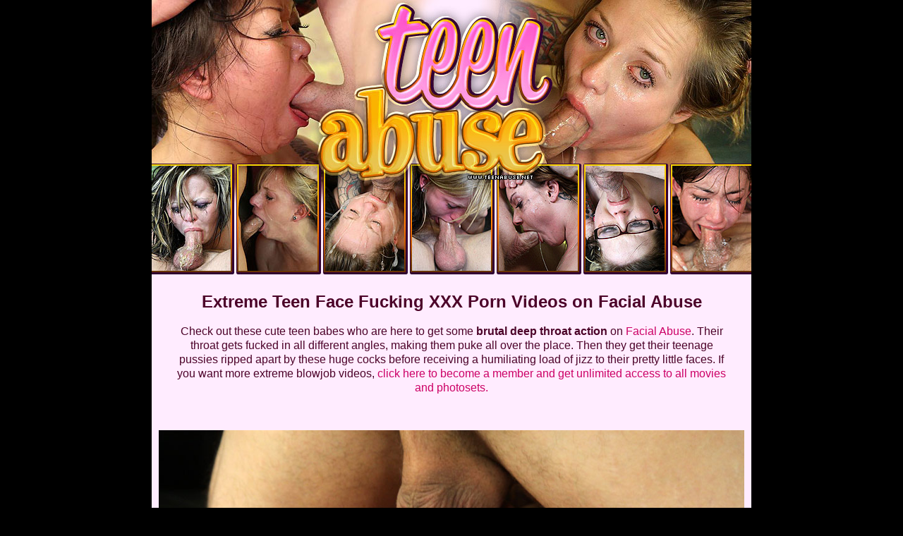

--- FILE ---
content_type: text/html; charset=UTF-8
request_url: https://teenabuse.net/index.php?video=misty-lee
body_size: 3278
content:

<!DOCTYPE html PUBLIC "-//W3C//DTD XHTML 1.0 Transitional//EN" "http://www.w3.org/TR/xhtml1/DTD/xhtml1-transitional.dtd">

<html xmlns="http://www.w3.org/1999/xhtml">

<head>



    <!-- Basic Page Needs

  ================================================== -->

	<meta charset="utf-8">

	<title>Face Fucking Misty Lee :: Teen Abuse</title>

	<meta name="description" content="When a girl comes in and performs like this, no matter how much I hate and am disgusted by them... I give them their props. Today, Misty Lee earned her kudos. This is, absolutely without a doubt, a 10 performance. There have only been a handful of other cunts to achieve such accolades. Future whores should use this as a training tool to whoredom. Ok... why was it so fucking amazing? First off, by looking at her you wouldn&#39;t think she&#39;s down with the dirty but after hearing her life story, you know she fits in as tight as a tick. This girl carries more emotional baggage that anyone else I met and it&#39;s those past experiences that shaped her into the degenerate she is today. Trust me... she was a complete and utter pig. She barfed on cock, drank the puke, talked about her insane fantasies that should have her locked up and rides dick like a boss. Words can&#39;t do justice as to how amazing this was. You have to see it to believe...">

	<meta name="keywords" content="Misty Lee,facial abuse,facefucking.com,facefucking,face fucking,extreme,gagging,deep throat,throat fucking,throat job,skull fucking,rough blowjob,cock sucking,cumshot,facial">

	<meta name="robots" content="FOLLOW,INDEX">

	

    <!-- Mobile Specific Metas

  ================================================== -->

	<meta name="viewport" content="width=device-width, initial-scale=1, maximum-scale=1">

    

    <!-- CSS

  ================================================== -->

	<link rel="stylesheet" href="css/zerogrid.css">

	<link rel="stylesheet" href="css/style.css">

	<link rel="stylesheet" href="css/responsive.css">

	<link href='http://fonts.googleapis.com/css?family=Open+Sans' rel='stylesheet' type='text/css'>

    

</head>

<body>

<!--------------Content--------------->

<section id="content">

  <div class="wrap-content zerogrid">



<!--------------Header--------------->

<div class="zerogrid header">

  <div class="row">

    <div class="col-1-2"><a href="http://tour3a.facialabuse.com/track/facefucking;118630:x35pps:FA3a/" rel="nofollow"><img src="images/img-01.jpg" alt="Face Fucking Teen Abuse"></a></div>

    <div class="col-1-2"><a href="http://tour3a.facialabuse.com/track/facefucking;118630:x35pps:FA3a/" rel="nofollow"><img src="images/img-02.jpg" alt="Face Fucking Teen Abuse"></a></div> 

  </div>

</div>



    <div class="row block02">

      <h2>Extreme Teen Face Fucking XXX Porn Videos on Facial Abuse</h2>

      <p>Check out these cute teen babes who are here to get some <b>brutal deep throat action</b> on <a href="http://tour3a.facialabuse.com/track/facefucking;118630:x35pps:FA3a/" rel="nofollow">Facial Abuse</a>. Their throat gets fucked in all different angles, making them puke all over the place. Then they get their teenage pussies ripped apart by these huge cocks before receiving a humiliating load of jizz to their pretty little faces. If you want more extreme blowjob videos, <a href="http://tour3a.facialabuse.com/track/facefucking;118630:x35pps:FA3a/" rel="nofollow">click here to become a member and get unlimited access to all movies and photosets.</a></p>

    </div>



<div class="featured">

  <div class="wrap-featured zerogrid">

    <div class="slider">

      

      <video id="video-player" preload="metadata" controls poster="images/misty-lee.jpg">

        <source src="http://www.facefucking.net/trailers/misty-lee.mp4" type="video/mp4">

      </video>

    
    </div>

  </div>

</div>



    <div class="row block02">

      <h2><a href="http://tour3a.facialabuse.com/track/facefucking;118630:x35pps:FA3a/" rel="nofollow">See the Complete Misty Lee Video on FaceFucking.com</a></h2>

    </div>



    <div class="row block01">

      <div class="col-1-3">

        <div class="wrap-col"> <a href="index.php?video=harley-rose"><img src="images/harley-rose.jpg" alt="Face Fucking Harley Rose" /></a>

          <h2><a href="index.php?video=harley-rose">Harley Rose</a></h2>

        </div>

      </div>

      <div class="col-1-3">

        <div class="wrap-col"> <a href="index.php?video=kehlani-kalypso"><img src="images/kehlani-kalypso.jpg" alt="Face Fucking Kehlani Kalypso" /></a>

          <h2><a href="index.php?video=kehlani-kalypso">Kehlani Kalypso</a></h2>

        </div>

      </div>

      <div class="col-1-3">

        <div class="wrap-col"> <a href="index.php?video=april-dawn2"><img src="images/april-dawn2.jpg" alt="Face Fucking April Dawn" /></a>

          <h2><a href="index.php?video=april-dawn2">April Dawn</a></h2>

        </div>

      </div>

      <div class="col-1-3">

        <div class="wrap-col"> <a href="index.php?video=cali"><img src="images/cali.jpg" alt="Face Fucking Cali" /></a>

          <h2><a href="index.php?video=cali">Cali</a></h2>

        </div>

      </div>

      <div class="col-1-3">

        <div class="wrap-col"> <a href="index.php?video=tiffany-wells"><img src="images/tiffany-wells.jpg" alt="Face Fucking Tiffany Wells" /></a>

          <h2><a href="index.php?video=tiffany-wells">Tiffany Wells</a></h2>

        </div>

      </div>

      <div class="col-1-3">

        <div class="wrap-col"> <a href="index.php?video=kendra-kole"><img src="images/kendra-kole.jpg" alt="Face Fucking Kendra Kole" /></a>

          <h2><a href="index.php?video=kendra-kole">Kendra Kole</a></h2>

        </div>

      </div>

      <div class="col-1-3">

        <div class="wrap-col"> <a href="index.php?video=naomi-clark"><img src="images/naomi-clark.jpg" alt="Face Fucking Naomi Clark" /></a>

          <h2><a href="index.php?video=naomi-clark">Naomi Clark</a></h2>

        </div>

      </div>

      <div class="col-1-3">

        <div class="wrap-col"> <a href="index.php?video=baby-girl"><img src="images/baby-girl.jpg" alt="Face Fucking Baby Girl" /></a>

          <h2><a href="index.php?video=baby-girl">Baby Girl</a></h2>

        </div>

      </div>

      <div class="col-1-3">

        <div class="wrap-col"> <a href="index.php?video=kristina-bella"><img src="images/kristina-bella.jpg" alt="Face Fucking Kristine Bella" /></a>

          <h2><a href="index.php?video=kristina-bella">Kristine Bella</a></h2>

        </div>

      </div>

      <div class="col-1-3">

        <div class="wrap-col"> <a href="index.php?video=misty-lee"><img src="images/misty-lee.jpg" alt="Face Fucking Misty Lee" /></a>

          <h2><a href="index.php?video=misty-lee">Misty Lee</a></h2>

        </div>

      </div>

      <div class="col-1-3">

        <div class="wrap-col"> <a href="index.php?video=vanessa-holmes"><img src="images/vanessa-holmes.jpg" alt="Face Fucking Vanessa Holmes" /></a>

          <h2><a href="index.php?video=vanessa-holmes">Vanessa Holmes</a></h2>

        </div>

      </div>

      <div class="col-1-3">

        <div class="wrap-col"> <a href="index.php?video=molly-smash"><img src="images/molly-smash.jpg" alt="Face Fucking Molly Smash" /></a>

          <h2><a href="index.php?video=molly-smash">Molly Smash</a></h2>

        </div>

      </div>

      <div class="col-1-3">

        <div class="wrap-col"> <a href="index.php?video=missy-aka-belle-knox"><img src="images/missy-aka-belle-knox.jpg" alt="Face Fucking Missy aka Belle Knox" /></a>

          <h2><a href="index.php?video=missy-aka-belle-knox">Missy aka Belle Knox</a></h2>

        </div>

      </div>

      <div class="col-1-3">

        <div class="wrap-col"> <a href="index.php?video=caroline-cross"><img src="images/caroline-cross.jpg" alt="Face Fucking Caroline Cross" /></a>

          <h2><a href="index.php?video=caroline-cross">Caroline Cross</a></h2>

        </div>

      </div>

      <div class="col-1-3">

        <div class="wrap-col"> <a href="index.php?video=codi-rose"><img src="images/codi-rose.jpg" alt="Face Fucking Codi Rose" /></a>

          <h2><a href="index.php?video=codi-rose">Codi Rose</a></h2>

        </div>

      </div>

      <div class="col-1-3">

        <div class="wrap-col"> <a href="index.php?video=dolly-valentine"><img src="images/dolly-valentine.jpg" alt="Face Fucking Dolly Valentine" /></a>

          <h2><a href="index.php?video=dolly-valentine">Dolly Valentine</a></h2>

        </div>

      </div>

      <div class="col-1-3">

        <div class="wrap-col"> <a href="index.php?video=arianna-sky"><img src="images/arianna-sky.jpg" alt="Face Fucking Arianna Sky" /></a>

          <h2><a href="index.php?video=arianna-sky">Arianna Sky</a></h2>

        </div>

      </div>

      <div class="col-1-3">

        <div class="wrap-col"> <a href="index.php?video=karissa"><img src="images/karissa.jpg" alt="Face Fucking Karissa" /></a>

          <h2><a href="index.php?video=karissa">Karissa</a></h2>

        </div>

      </div>

      <div class="col-1-3">

        <div class="wrap-col"> <a href="index.php?video=lyla-kennedy2"><img src="images/lyla-kennedy2.jpg" alt="Face Fucking Lyla Kennedy" /></a>

          <h2><a href="index.php?video=lyla-kennedy2">Lyla Kennedy</a></h2>

        </div>

      </div>

      <div class="col-1-3">

        <div class="wrap-col"> <a href="index.php?video=riley"><img src="images/riley.jpg" alt="Face Fucking Riley" /></a>

          <h2><a href="index.php?video=riley">Riley</a></h2>

        </div>

      </div>

      <div class="col-1-3">

        <div class="wrap-col"> <a href="index.php?video=cat-morris"><img src="images/cat-morris.jpg" alt="Face Fucking Cat Morris" /></a>

          <h2><a href="index.php?video=cat-morris">Cat Morris</a></h2>

        </div>

      </div>

      <div class="col-1-3">

        <div class="wrap-col"> <a href="index.php?video=tiffany-kohl"><img src="images/tiffany-kohl.jpg" alt="Face Fucking Tiffany Kohl" /></a>

          <h2><a href="index.php?video=tiffany-kohl">Tiffany Kohl</a></h2>

        </div>

      </div>

      <div class="col-1-3">

        <div class="wrap-col"> <a href="index.php?video=rose-red"><img src="images/rose-red.jpg" alt="Face Fucking Rose Red" /></a>

          <h2><a href="index.php?video=rose-red">Rose Red</a></h2>

        </div>

      </div>

      <div class="col-1-3">

        <div class="wrap-col"> <a href="index.php?video=kalie-wills"><img src="images/kalie-wills.jpg" alt="Face Fucking Kalie Wills" /></a>

          <h2><a href="index.php?video=kalie-wills">Kalie Wills</a></h2>

        </div>

      </div>

      <div class="col-1-3">

        <div class="wrap-col"> <a href="index.php?video=cassie-hills"><img src="images/cassie-hills.jpg" alt="Face Fucking Cassie Hills" /></a>

          <h2><a href="index.php?video=cassie-hills">Cassie Hills</a></h2>

        </div>

      </div>

      <div class="col-1-3">

        <div class="wrap-col"> <a href="index.php?video=chrissie-summers"><img src="images/chrissie-summers.jpg" alt="Face Fucking Chrissie Summers" /></a>

          <h2><a href="index.php?video=chrissie-summers">Chrissie Summers</a></h2>

        </div>

      </div>

      <div class="col-1-3">

        <div class="wrap-col"> <a href="index.php?video=evelyn-jacobs"><img src="images/evelyn-jacobs.jpg" alt="Face Fucking Evelyn Jacobs" /></a>

          <h2><a href="index.php?video=evelyn-jacobs">Evelyn Jacobs</a></h2>

        </div>

      </div>

    </div>



    <div class="row block02">

      <h2><a href="http://tour3a.facialabuse.com/track/facefucking;118630:x35pps:FA3a/" rel="nofollow">Join Now to Become a Member and Get Full Access to Face Fucking!</a></h2>

    </div>



<!--------------Footer--------------->

<footer>

  <div class="wrap-footer zerogrid">

    <div class="row">

      <div class="col-full">

        <div class="wrap-col">

          <div class="box">

            <div class="heading">

              <h2>More Filthy Free Porn Below:</h2>

            </div>

            <div class="content">

              <p><a href="http://facefucking.me">Facefucking Porn</a> :: <a href="http://abuse-pass.com">Hardcore XXX Porn Videos</a><br>

        <a href="http://amateurgagger.com">Extreme Amateur Porn</a> :: <a href="http://amateurgaggers.net">Amateurs Get Face Fucked</a> :: <a href="http://facialabuse.net">Facial Abuse Videos</a></p>

            </div>

          </div>

        </div>

      </div>

    </div>

    <div class="copyright">

      <p><a href="http://support.facefucking.com/2257.php" rel="nofollow">18 U.S.C. 2257 Record-Keeping Requirements Compliance Statement</a></p>

    </div>

  </div>

</footer>



  </div>

</section>



<style>

video {

    width: 100%;

}

</style>

<script>

$(document).ready(function(){

		var video = $("#video-player");

		var windowObj = $(window);

 

		function onResizeWindow() {

			resizeVideo(video[0]);

		}

 

		function onLoadMetaData(e) {

			resizeVideo(e.target);

		}

 

		function resizeVideo(videoObject) {

			var percentWidth = videoObject.clientWidth * 100 / videoObject.videoWidth;

			var videoHeight = videoObject.videoHeight * percentWidth / 100;

			video.height(videoHeight);

		}

 

		video.on("loadedmetadata", onLoadMetaData);

		windowObj.resize(onResizeWindow);

	}

);

</script>

<script>

  (function(i,s,o,g,r,a,m){i['GoogleAnalyticsObject']=r;i[r]=i[r]||function(){

  (i[r].q=i[r].q||[]).push(arguments)},i[r].l=1*new Date();a=s.createElement(o),

  m=s.getElementsByTagName(o)[0];a.async=1;a.src=g;m.parentNode.insertBefore(a,m)

  })(window,document,'script','//www.google-analytics.com/analytics.js','ga');



  ga('create', 'UA-45088405-12', 'teenabuse.net');

  ga('send', 'pageview');



</script>

</body>

</html>

--- FILE ---
content_type: text/plain
request_url: https://www.google-analytics.com/j/collect?v=1&_v=j102&a=6990119&t=pageview&_s=1&dl=https%3A%2F%2Fteenabuse.net%2Findex.php%3Fvideo%3Dmisty-lee&ul=en-us%40posix&dt=Face%20Fucking%20Misty%20Lee%20%3A%3A%20Teen%20Abuse&sr=1280x720&vp=1280x720&_u=IEBAAAABAAAAACAAI~&jid=1137230844&gjid=1123249154&cid=653033468.1769908181&tid=UA-45088405-12&_gid=905375598.1769908181&_r=1&_slc=1&z=1491338375
body_size: -450
content:
2,cG-7REEYE9F64